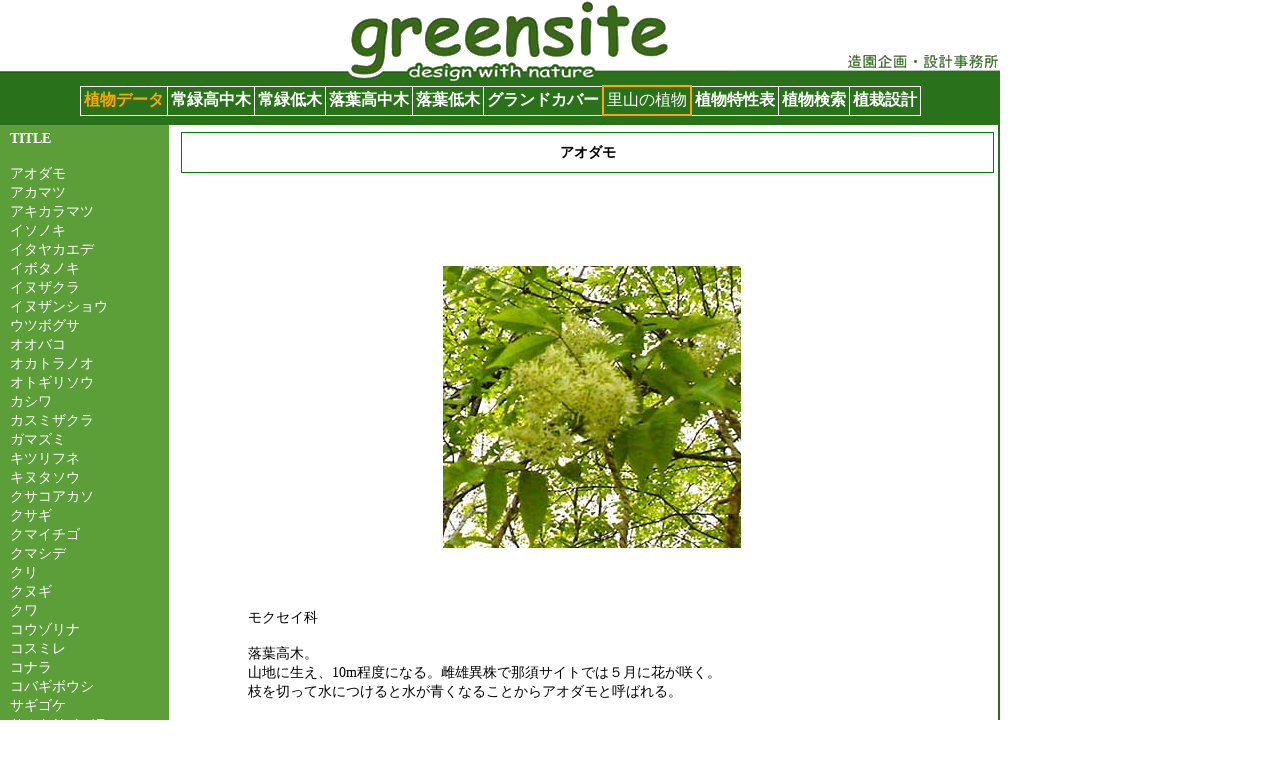

--- FILE ---
content_type: text/html
request_url: http://green-site.com/natural/aodamo.htm
body_size: 5600
content:
<!--アオダモ-->
<!DOCTYPE html PUBLIC "-//W3C//DTD XHTML 1.0 Transitional//EN" "http://www.w3.org/TR/xhtml1/DTD/xhtml1-transitional.dtd"><html xmlns="http://www.w3.org/1999/xhtml"><head><meta http-equiv="Content-Type" content="text/html; charset=Shift_JIS" /><link href="../css/style.css" rel="stylesheet" type="text/css" /><TITLE>グリーンサイト（ガーデニング、造園設計のお手伝いします。）</TITLE><META NAME="description"CONTENT="グリーンサイトには緑に関する情報が満載です。またご質問等にもできるだけお応えしたいと思います。"><META NAME="keywords"CONTENT="ガーデニング,住宅地,ガーデン,公園,緑地,造園計画,造園設計,造園,造園企画,庭"><LINK REL="SHORTCUT ICON" HREF="/gs.ico"></head><div id="wrapper"><div id="header">        <H1><a href="../index.html">グリーンサイト</a></H1></div><!--header-->        	<div id="menu">	<table align="center">	<th>植物データ</th><th><a href="../treedata/tree_m1.html">常緑高中木</a></th><th><a href="../treedata/tree_m2.html">常緑低木</a></th><th><a href="../treedata/tree_m3.html">落葉高中木</a></th><th><a href="../treedata/tree_m4.html">落葉低木</a></th><th><a href="../gcdata/tree_m5.html">グランドカバー</a></th><td><a href="../natural/ngmenu.html">里山の植物</a></td><th><a href="../treedata/tree_m6.html">植物特性表</a></th><th><a href="../treedata/tree_m8.html">植物検索</a></th><th><a href="../manual/man_a3.html">植栽設計</a></th></table><br></div><!--menu--><div class="clear"></div> <div id="zukan"><table><tr><td bgcolor=#5C9F39 width="160px" valign="top"><ul><a href="ngmenu.html"><h3>TITLE</h3></a><br><a href="aodamo.htm">アオダモ</a><br><a href="akamatu.htm">アカマツ</a><br><a href="akikara.htm">アキカラマツ</a><br><a href="isonoki.htm">イソノキ</a><br><a href="itayakaede.htm">イタヤカエデ</a><br><a href="ibota.htm">イボタノキ</a><br><a href="inuzakura.htm">イヌザクラ</a><br><a href="inuzan.htm">イヌザンショウ</a><br><a href="utsubogusa.htm">ウツボグサ</a><br><a href="oobako.htm">オオバコ</a><br><a href="okatoranoo.htm">オカトラノオ</a><br><a href="otogiri.htm">オトギリソウ</a><br><a href="kasiwa.htm">カシワ</a><br><a href="kasumizakura.htm">カスミザクラ</a><br><a href="gamazumi.htm">ガマズミ</a><br><a href="kitsurifune.htm">キツリフネ</a><br><a href="kinutaso.htm">キヌタソウ<br><a href="kusakoakaso.htm">クサコアカソ</a><br><a href="kusagi.htm">クサギ</a><br><a href="kumaichigo.htm">クマイチゴ</a><br><a href="kumaside.htm">クマシデ</a><br><a href="kuri.htm">クリ</a><br><a href="kunugi.htm">クヌギ</a><br><a href="kuwa.htm">クワ</a><br><a href="kouzori.htm">コウゾリナ</a><br><a href="kosumire.htm">コスミレ</a><br><a href="konara.htm">コナラ</a><br><a href="kobagibo.htm">コバギボウシ</a><br><a href="sagigoke.htm">サギゴケ</a><br><a href="sarutori.htm">サルトリイバラ  </a><br>コブシ<br><a href="sinodake.htm">シノダケ</a><br><a href="zyuzusuge.htm">ジュズスゲ</a><br><a href="suikazu.htm">スイカズラ</a><br><a href="takenigu.htm">タケニグサ</a><br><a href="taranoki.htm">タラノキ</a><br><a href="tidakesa.htm">チダケサシ</a><br><a href="tidimiza.htm">チヂミザサ</a><br><a href="tuyukusa.htm">ツユクサ</a><br><a href="turigane.htm">ツリガネニンジン</a><br><a href="tokoro.htm">トコロ</a><br><a href="natufuji.htm">ナツフジ</a><br><a href="nigana.htm">ニガナ</a><br><a href="nisikigi.htm">ニシキギ</a><br><a href="nurude.htm">ヌルデ</a><br><a href="noibara.htm">ノイバラ</a><br><a href="nokongi.htm">ノコンギク</a><br><a href="nosasage.htm">ノササゲ</a><br><a href="nodake.htm">ノダケ</a><br><a href="azami.htm">ノハラアザミ</a><br><a href="noriutsugi.htm">ノリウツギ</a><br><a href="himejion.htm">ヒメジオン</a><br><a href="hiyodori.htm">ヒヨドリバナ</a><br><a href="fusiguro.htm">フシグロセンノウ</a><br><a href="hekusoka.htm">ヘクソカズラ</a><br><a href="hebiichigo0.htm">ヘビイチゴ</a><br><a href="mamusigu.htm">マムシグサ</a><br><a href="mayumi.htm">マユミ</a><br><a href="mitubatuti.htm">ミツバツチグリ</a><br><a href="uguisukazura.htm">ミヤマウグイスカグラ</a><br><a href="narukoyuri.htm">ミヤマナルコユリ</a><br><a href="momijii.htm">モミジイチゴ</a><br><a href="yakusiso.htm">ヤクシソウ</a><br><a href="hebiichigo.htm">ヤブヘビイチゴ</a><br><a href="ukogi.htm">ヤマウコギ</a><br><a href="yamaurusi.htm">ヤマウルシ</a><br><a href="yamahoto.htm">ヤマジノホトトギス</a><br><a href="yamanigana.htm">ヤマニガナ</a><br>ヤマノイモ<br><a href="yamabosi.htm">ヤマボウシ</a><br><a href="renget.htm">レンゲツツジ</a><br><a href="warabi.htm">ワラビ</a><br><a href="waremoko.htm">ワレモコウ</a><br><a href="enna.pdf">サイト付近の潜在自然植生</a></ul></td>          <td bgcolor=#FFFFFF valign="top" width="820px">

<center>
<H2 class="s-title"><b>アオダモ</b></h2>
<br>


<br>
<table border="0" width="700" height="600" bgcolor=#ffffff><tr>
<td align="center"><img src="aodamo.jpg" alt="now loading"></td>
</tr><tr><td valign="top" >

モクセイ科<br>

<br>落葉高木。
<br>
山地に生え、10m程度になる。雌雄異株で那須サイトでは５月に花が咲く。
<br>枝を切って水につけると水が青くなることからアオダモと呼ばれる。
</td>
</tr></table>
<br>
<br>
<a href="ngmenu.html"></a>
<a href="akamatu.htm"></a>

</td></tr></table></div><!--zukan-->            <div class="clear"></div>    </div><!--wrapper-->  <div id="adress"><a href="a../form.html"><img src="../images/contact.gif" align="left"></a>（有）グリーンサイト :〒135-0011 東京都江東区扇橋2-21-3 <br />               TEL/FAX: 03-3645-6951　Mail: <a href="office@green-site.com">office@green-site.com</a><br>copyright (C) 2002 greensite.co  All rights reserved.</p></div><!--adress-->                <div id="footer"><a href="/egsm/"><img src="../images/egsm.jpg" /></div><!--footer--></body>
</html>


--- FILE ---
content_type: text/css
request_url: http://green-site.com/css/style.css
body_size: 9188
content:
@charset "shift-jis";
html {
overflow-y: scroll;
}

body, div, dl, dt, dd, ol,ul,li, h1, h2, h3,h5, h6, pre, form, fieldset, input, textarea, p, blockquote, th, td{
margin: 0;	padding: 0;
}



address, caption, cite, code, dfn, em, strong, th, var{
font-style: normal;
}

table{
border-collapse: collapse;
border-spacing: 0;
}

caption, th{
color:orange;
text-align: left;
border-color:#ffffff;
border-style: solid;
border-width:1px;
padding-left:3px;
padding-right:3px;
padding-top:3px;
padding-bottom:3px;
}

ul{
list-style-type:circle;
}

li{
list-style-type: none;
}

p.L10{
	padding:0px 0 0px 10px;	/*段落に左10ｐｘのマージンを設定;*/
}


#manual_main p{
	padding:0px 0 0px 10px;	/*manualの段落に左10ｐｘのマージンを設定;*/
}

#manual_mainL p{
	padding:0px 0 0px 10px;	/*manualLの段落に左10ｐｘのマージンを設定;*/
}


li.dot{
list-style-type: disc;		/*list表示に・を表示する;*/
}


table.small{	
	font-size:80%;	/*tableの文字を小さく(80%)して余白(2px)を設定する*/
	padding: 2px 2px 2px 2px;
}




p.


q:before ,q:after{
content: '';
}

object, embed{
vertical-align: top;
}

hr, legend	{
display: none;
}

h1, h2, h3, h4, h5, h6{
font-size: 100%;
}

img, abbr, acronym, fieldset{
border: 0;
}


.clear{
clear:both;
	}

a{
color:#fff;
text-decoration:none;
}

a:link {
color: #fff;
text-decoration: none;
}

a:hover {
color: orange;
background-color: lightgreen;
}


#wrapper{
	width:1000px;
	background:#297219;
	}

#wrapper2{
	width:1000px;
	background:#5C9F39;
	}

#wrapper3{
	width:1000px;
	height:700px;
	background:#5C9F39;
	}


#header{
	background:#ffffff;
	height: 85px;
	}	

#header h1{	
	padding:0px 0 0px 0;
	}
#header h1 a{
	width:1000px;
	height:85px;
	margin:0 auto;	/*text-indent:0-9999px;*/
	display:block;
	background:url(../images/logo.jpg) no-repeat;
	}	

#index_content3 img{
	padding:10px 10px 10px 10px;
	}



#index_content{
	color:#297219;
	clear:both;
	background:url(../images/index_back.jpg) no-repeat top;
	padding:0px 0px 0px 0px;
	}



#index_content3{
	color:#297219;
	width:939px;
	clear:both;
	background:#ffffff;
	padding:15px 30px 15px 30px;
	}

#index_content3 a{
	color:#297219;
	text-decoration:underline;
	}

#index_content4{
	color:#297219;
	width:939px;
	clear:both;
	background:#ffffff;
	padding:15px 30px 15px 30px;
	}

#index_content4 a{
	color:#297219;
	text-decoration:underline;
	}

#index_content4 img{
	padding:2px 4px 2px 4px;
	}



#index_content5{
	color:#297219;
	width:939px;
	clear:both;
	background:#ffffff;
	padding:15px 100px 15px 300px;
	}
#index_content5 a{
	color:#297219;
	}


#index_content5 img{
	padding:40px 4px 40px 4px;
	}


#index_manual{
	height:350px;
	color:#297219;
	clear:both;
	background:url(../manual/image.jpg) no-repeat top;
	padding:0px 0px 0px 0px;
	}

#index_zukan{
	height:350px;
	color:#297219;
	clear:both;
	background:url(../manual/image2.jpg) no-repeat top;
	padding:0px 0px 0px 0px;
	}
#index_content2{
	color:#297219;
	margin:20px 200px 20px 200px;
	float:left;
	width:450px;
	background-color:#FFFFFF;
	padding:15px 0px 15px 150px;
	}

#index_content2 a{
	color:#297219;
	}

#index_content2 a:hover {
background:none;
}

#index_content2 img{
	padding:10px 10px 10px 60px;
	}

#index_content2 h3{
	padding:10px 10px 5px 90px;
	}


#toiawaseform{
	display: inline;
	color:#297219;
	margin:20px 10px 20px 180px;
	float:left;
	width:370px;
	background-color:#ffffff;
	padding:15px 150px 10px 180px;
	}

#toiawaseform a{
	color:#297219;
	text-decoration:bold;
	}




h2.s-title {
	border-color: green;
	border-style: solid;
	border-width: 1px;
	padding-left: 2em;
	padding-left:10px;
	padding-right:10px;
	padding-top:10px;
	padding-bottom:10px;
	margin:2px 2px 2px 2px;
}


h2.ss-title {
	border-color: green;
	border-style: solid;
	border-width: 1px;
	padding-left:5px;
	padding-right:5px;
	padding-top:5px;
	padding-bottom:5px;
	margin:2px 2px 2px 2px;
}


h4{
	border-color: green;
	border-style: solid;
	border-width: 1px;
	padding-left:5px;
	padding-right:5px;
	padding-top:5px;
	padding-bottom:5px;
	margin:2px 400px 2px 2px;
}

#mes h2{
	font-size:110%;
	}		


#rightspace{
	color:#297219;
	float:right;
	width:1px;
	height:500px;
	background:#ffffff;
}




#indexmenu{
	color:#297219;
	float:right;
	display:inline;
	width:200px;
	margin:20px 50px 110px 0px;
	
	background-color:#FFFFFF;
	filter:alpha(opacity=85);
	-moz-opacity:1.0;
	-khtml-opacity: 1.0;
	opacity:1.0;
}


#index_frame{
	width:980px;
}


#rightpole{
	background-color:#297219;
	float:right;
	height:1000px;
	width:2px;
	}	



#Tmenu{
	display:block;
	float:left;
	width:250px;
	filter:alpha(opacity=85);
	opacity:1.0;
	margin:5px 150px 0px 150px;
	background:#E5FAE9;
}

#Tmenu a{
	color:#297219;
	}	

#Tmenu a:hover {
color: orange;
background-color: lightgreen;
}



#EXmenu{
	display: inline;
	float:left;
	width:225px;
	margin:30px 50px 0px 120px;
	background:#ffffff;
}

#EXmenu a{
	color:#297219;
	}	

#EXmenu a:hover {
color: orange;
background-color: lightgreen;
}









#n_box_b{
	color:#297219;
	padding:10px 0px 14px 14px;
	background:#E5FAE9;
	font-size: 6pt;
	filter:alpha(opacity=100);
	opacity:1.0;

}	


p.s-title {
	font-weight:bold;
	font-size:110%;
	margin:4px 4px 5px 10px;
	letter-spacing:1;
}



#menu {
	width: 100%;
	float: left;
	height:40px;
	background:#297219;

}	

#menu td{
color:orange;
text-align: left;
border-color:orange;
border-style: solid;
border-width:2px;
padding-left:3px;
padding-right:3px;
padding-top:3px;
padding-bottom:3px;
}

#menu2 th{
	color:#000000;
	border-color:black;
	width: 100%;
	float: left;
	height:30px;
	background:#ffffff;
}

#adress{
	padding:5px 0px 10px 0px;
	width: 1000px;
	background:#297219;
	font-size:80%;
	color:#ffffff;
	float:left;
	display:inline;
	}		


#adress img{
	border: 0;
	margin:1px 5px 2px 270px;
	}		


#text_white{
	padding:0px 0px 15px 300px;
	width: 70%;
	background:#297219;
	font-size:80%;
	color:#ffffff;

	display:inline;
}


#manual_index{
	padding:5px 0px 5px 5px;
	background:#5C9F39;
	font-size:80%;
	width: 16%;
	float:left;
}


#manual_main{
	background:#ffffff;
	width: 808px;
	height:600px;
	float:left;
	font-size:90%;
	border:1px;
	padding:5px 10px 5px 15px;
}


#manual_mainA{
	background:#ffffff;
	width: 808px;
	height:950px;			/*manual植栽ページ用*/
	float:left;
	font-size:90%;
	border:1px;
	padding:5px 10px 5px 15px;
}



#manual_mainD{
	background:#ffffff;
	width: 808px;
	height:728px;			/*manual園路広場ページ用*/
	float:left;
	font-size:90%;
	border:1px;
	padding:5px 10px 5px 15px;
}















#zukan_main{
	background:#ffffff;
	width: 808px;
	height:1546px;
	float:left;
	font-size:90%;
	border:1px;
	padding:5px 10px 5px 15px;
}


#zukan{
	background:#ffffff;
	width: 998px;
	font-size:90%;
	padding:0px 0px 0px 0px;
}

#zukan td{
	padding:5px 2px 2px 10px;
}

#zukan a{
	color:#ffffff;	
	background:#5C9F39;
}


#manual_mainL{
	background:#ffffff;
	width: 808px;
	float:left;
	font-size:90%;
	border:1px;
	padding:5px 10px 5px 15px;
}

#manual_mainL a{
	color:#FB7217;
}

#manual_main a{
	color:#FB7217;
}

#manual_mainL li{
	list-style-type: disc;		/*list表示に・を表示する;*/
}

#manual_mainL ul{
	padding:0px 0 0px 20px;	/*manualの段落に左10ｐｘのマージンを設定;*/
}

#manual_main li{
	list-style-type: disc;		/*list表示に・を表示する;*/
}

#manual_main ul{
	padding:0px 0 0px 20px;	/*manualの段落に左10ｐｘのマージンを設定;*/
}



#manual_main td{
	border-width:1px;
	vertical-align:top;
	text-mardin:5px 0 0 0;
	padding: 2px;
}





#manual_mainL td{
	border-width:1px;
	vertical-align:top;
	text-mardin:5px 0 0 0;
	padding: 2px;
}

#footer{
	clear:both;
	width: 1000px;
	background:#E5FAE9;
	color:#297219;
	text-align:center;
	}	


.table3 { 
width: 900px; /* テーブルの横幅 */ 
border-collapse: collapse; /* 枠線の表示方法 */ 
border: 1px #006600 solid; /* テーブル全体の枠線（太さ・色・スタイル） */ 
} 

.table3 TD { 
border: 1px #006600 solid; /* セルの枠線（太さ・色・スタイル） */ 
padding: 5px; /* セル内の余白 */ 
} 



.table4 { 
font-size: 80%;
border-collapse: collapse; /* 枠線の表示方法 */ 
border: 1px #006600 solid; /* テーブル全体の枠線（太さ・色・スタイル） */ 
} 

.table4 TD { 
border: 1px #006600 solid; /* セルの枠線（太さ・色・スタイル） */ 
padding: 2px; /* セル内の余白 */ 
} 


.table5 { 
font-size: 80%;
border-collapse: collapse; /* 枠線の表示方法 */ 
border: 1px #006600 solid; /* テーブル全体の枠線（太さ・色・スタイル） */ 
} 

.table5 TD { 
border: 1px #006600 solid; /* セルの枠線（太さ・色・スタイル） */ 
padding: 1px; /* セル内の余白 */ 
} 

table.2 td{
padding: 5px; /* セル内の余白 */ 
}
		   
